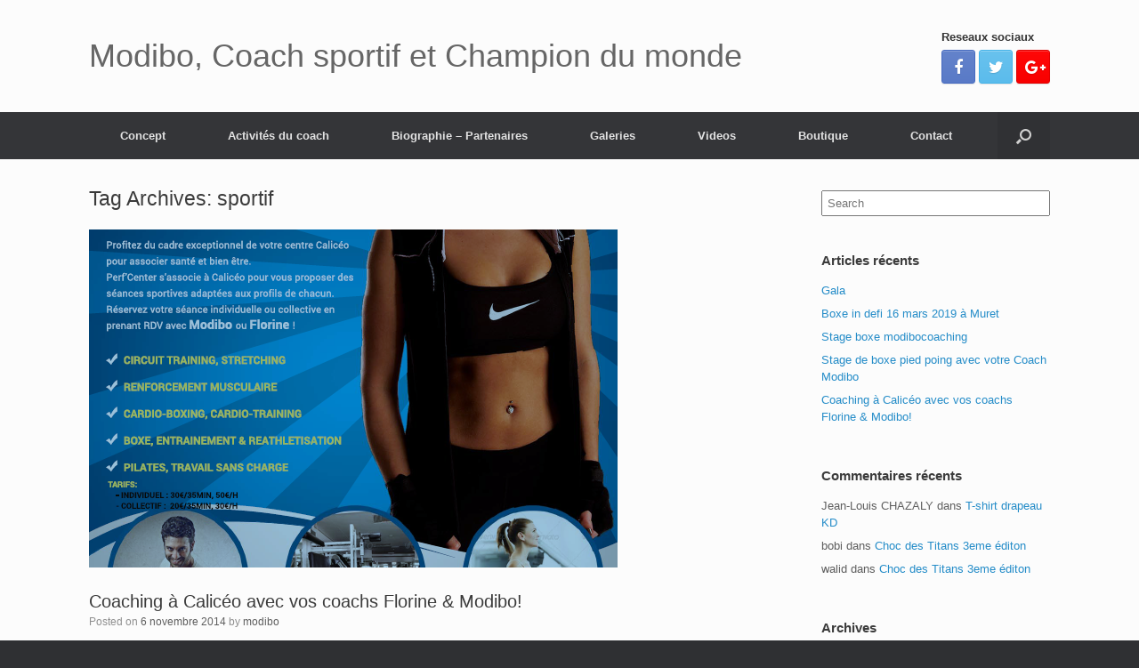

--- FILE ---
content_type: text/html; charset=UTF-8
request_url: https://www.modibocoaching.net/tag/sportif/
body_size: 11849
content:
<!DOCTYPE html>
<html lang="fr-FR">
<head>
	<meta charset="UTF-8" />
	<meta http-equiv="X-UA-Compatible" content="IE=10" />
	<link rel="profile" href="http://gmpg.org/xfn/11" />
	<link rel="pingback" href="https://www.modibocoaching.net/xmlrpc.php" />
	<meta name='robots' content='index, follow, max-image-preview:large, max-snippet:-1, max-video-preview:-1' />

	<!-- This site is optimized with the Yoast SEO plugin v23.3 - https://yoast.com/wordpress/plugins/seo/ -->
	<title>Archives des sportif - Modibo, Coach sportif et Champion du monde</title>
	<link rel="canonical" href="https://www.modibocoaching.net/tag/sportif/" />
	<meta property="og:locale" content="fr_FR" />
	<meta property="og:type" content="article" />
	<meta property="og:title" content="Archives des sportif - Modibo, Coach sportif et Champion du monde" />
	<meta property="og:url" content="https://www.modibocoaching.net/tag/sportif/" />
	<meta property="og:site_name" content="Modibo, Coach sportif et Champion du monde" />
	<meta name="twitter:card" content="summary_large_image" />
	<script type="application/ld+json" class="yoast-schema-graph">{"@context":"https://schema.org","@graph":[{"@type":"CollectionPage","@id":"https://www.modibocoaching.net/tag/sportif/","url":"https://www.modibocoaching.net/tag/sportif/","name":"Archives des sportif - Modibo, Coach sportif et Champion du monde","isPartOf":{"@id":"https://www.modibocoaching.net/#website"},"primaryImageOfPage":{"@id":"https://www.modibocoaching.net/tag/sportif/#primaryimage"},"image":{"@id":"https://www.modibocoaching.net/tag/sportif/#primaryimage"},"thumbnailUrl":"https://www.modibocoaching.net/wp-content/uploads/2014/11/perfcenter.png","breadcrumb":{"@id":"https://www.modibocoaching.net/tag/sportif/#breadcrumb"},"inLanguage":"fr-FR"},{"@type":"ImageObject","inLanguage":"fr-FR","@id":"https://www.modibocoaching.net/tag/sportif/#primaryimage","url":"https://www.modibocoaching.net/wp-content/uploads/2014/11/perfcenter.png","contentUrl":"https://www.modibocoaching.net/wp-content/uploads/2014/11/perfcenter.png","width":594,"height":843,"caption":"Coach Fitness dans votre centre Calicéo"},{"@type":"BreadcrumbList","@id":"https://www.modibocoaching.net/tag/sportif/#breadcrumb","itemListElement":[{"@type":"ListItem","position":1,"name":"Accueil","item":"https://www.modibocoaching.net/"},{"@type":"ListItem","position":2,"name":"sportif"}]},{"@type":"WebSite","@id":"https://www.modibocoaching.net/#website","url":"https://www.modibocoaching.net/","name":"Modibo, Coach sportif et Champion du monde","description":"Coaching personnel et en groupe","potentialAction":[{"@type":"SearchAction","target":{"@type":"EntryPoint","urlTemplate":"https://www.modibocoaching.net/?s={search_term_string}"},"query-input":"required name=search_term_string"}],"inLanguage":"fr-FR"}]}</script>
	<!-- / Yoast SEO plugin. -->


<link rel="alternate" type="application/rss+xml" title="Modibo, Coach sportif et Champion du monde &raquo; Flux" href="https://www.modibocoaching.net/feed/" />
<link rel="alternate" type="application/rss+xml" title="Modibo, Coach sportif et Champion du monde &raquo; Flux des commentaires" href="https://www.modibocoaching.net/comments/feed/" />
<link rel="alternate" type="application/rss+xml" title="Modibo, Coach sportif et Champion du monde &raquo; Flux de l’étiquette sportif" href="https://www.modibocoaching.net/tag/sportif/feed/" />
<script type="text/javascript">
/* <![CDATA[ */
window._wpemojiSettings = {"baseUrl":"https:\/\/s.w.org\/images\/core\/emoji\/15.0.3\/72x72\/","ext":".png","svgUrl":"https:\/\/s.w.org\/images\/core\/emoji\/15.0.3\/svg\/","svgExt":".svg","source":{"concatemoji":"https:\/\/www.modibocoaching.net\/wp-includes\/js\/wp-emoji-release.min.js?ver=6.6.4"}};
/*! This file is auto-generated */
!function(i,n){var o,s,e;function c(e){try{var t={supportTests:e,timestamp:(new Date).valueOf()};sessionStorage.setItem(o,JSON.stringify(t))}catch(e){}}function p(e,t,n){e.clearRect(0,0,e.canvas.width,e.canvas.height),e.fillText(t,0,0);var t=new Uint32Array(e.getImageData(0,0,e.canvas.width,e.canvas.height).data),r=(e.clearRect(0,0,e.canvas.width,e.canvas.height),e.fillText(n,0,0),new Uint32Array(e.getImageData(0,0,e.canvas.width,e.canvas.height).data));return t.every(function(e,t){return e===r[t]})}function u(e,t,n){switch(t){case"flag":return n(e,"\ud83c\udff3\ufe0f\u200d\u26a7\ufe0f","\ud83c\udff3\ufe0f\u200b\u26a7\ufe0f")?!1:!n(e,"\ud83c\uddfa\ud83c\uddf3","\ud83c\uddfa\u200b\ud83c\uddf3")&&!n(e,"\ud83c\udff4\udb40\udc67\udb40\udc62\udb40\udc65\udb40\udc6e\udb40\udc67\udb40\udc7f","\ud83c\udff4\u200b\udb40\udc67\u200b\udb40\udc62\u200b\udb40\udc65\u200b\udb40\udc6e\u200b\udb40\udc67\u200b\udb40\udc7f");case"emoji":return!n(e,"\ud83d\udc26\u200d\u2b1b","\ud83d\udc26\u200b\u2b1b")}return!1}function f(e,t,n){var r="undefined"!=typeof WorkerGlobalScope&&self instanceof WorkerGlobalScope?new OffscreenCanvas(300,150):i.createElement("canvas"),a=r.getContext("2d",{willReadFrequently:!0}),o=(a.textBaseline="top",a.font="600 32px Arial",{});return e.forEach(function(e){o[e]=t(a,e,n)}),o}function t(e){var t=i.createElement("script");t.src=e,t.defer=!0,i.head.appendChild(t)}"undefined"!=typeof Promise&&(o="wpEmojiSettingsSupports",s=["flag","emoji"],n.supports={everything:!0,everythingExceptFlag:!0},e=new Promise(function(e){i.addEventListener("DOMContentLoaded",e,{once:!0})}),new Promise(function(t){var n=function(){try{var e=JSON.parse(sessionStorage.getItem(o));if("object"==typeof e&&"number"==typeof e.timestamp&&(new Date).valueOf()<e.timestamp+604800&&"object"==typeof e.supportTests)return e.supportTests}catch(e){}return null}();if(!n){if("undefined"!=typeof Worker&&"undefined"!=typeof OffscreenCanvas&&"undefined"!=typeof URL&&URL.createObjectURL&&"undefined"!=typeof Blob)try{var e="postMessage("+f.toString()+"("+[JSON.stringify(s),u.toString(),p.toString()].join(",")+"));",r=new Blob([e],{type:"text/javascript"}),a=new Worker(URL.createObjectURL(r),{name:"wpTestEmojiSupports"});return void(a.onmessage=function(e){c(n=e.data),a.terminate(),t(n)})}catch(e){}c(n=f(s,u,p))}t(n)}).then(function(e){for(var t in e)n.supports[t]=e[t],n.supports.everything=n.supports.everything&&n.supports[t],"flag"!==t&&(n.supports.everythingExceptFlag=n.supports.everythingExceptFlag&&n.supports[t]);n.supports.everythingExceptFlag=n.supports.everythingExceptFlag&&!n.supports.flag,n.DOMReady=!1,n.readyCallback=function(){n.DOMReady=!0}}).then(function(){return e}).then(function(){var e;n.supports.everything||(n.readyCallback(),(e=n.source||{}).concatemoji?t(e.concatemoji):e.wpemoji&&e.twemoji&&(t(e.twemoji),t(e.wpemoji)))}))}((window,document),window._wpemojiSettings);
/* ]]> */
</script>
<style id='wp-emoji-styles-inline-css' type='text/css'>

	img.wp-smiley, img.emoji {
		display: inline !important;
		border: none !important;
		box-shadow: none !important;
		height: 1em !important;
		width: 1em !important;
		margin: 0 0.07em !important;
		vertical-align: -0.1em !important;
		background: none !important;
		padding: 0 !important;
	}
</style>
<link rel='stylesheet' id='wp-block-library-css' href='https://www.modibocoaching.net/wp-includes/css/dist/block-library/style.min.css?ver=6.6.4' type='text/css' media='all' />
<style id='ce4wp-subscribe-style-inline-css' type='text/css'>
.wp-block-ce4wp-subscribe{max-width:840px;margin:0 auto}.wp-block-ce4wp-subscribe .title{margin-bottom:0}.wp-block-ce4wp-subscribe .subTitle{margin-top:0;font-size:0.8em}.wp-block-ce4wp-subscribe .disclaimer{margin-top:5px;font-size:0.8em}.wp-block-ce4wp-subscribe .disclaimer .disclaimer-label{margin-left:10px}.wp-block-ce4wp-subscribe .inputBlock{width:100%;margin-bottom:10px}.wp-block-ce4wp-subscribe .inputBlock input{width:100%}.wp-block-ce4wp-subscribe .inputBlock label{display:inline-block}.wp-block-ce4wp-subscribe .submit-button{margin-top:25px;display:block}.wp-block-ce4wp-subscribe .required-text{display:inline-block;margin:0;padding:0;margin-left:0.3em}.wp-block-ce4wp-subscribe .onSubmission{height:0;max-width:840px;margin:0 auto}.wp-block-ce4wp-subscribe .firstNameSummary .lastNameSummary{text-transform:capitalize}.wp-block-ce4wp-subscribe .ce4wp-inline-notification{display:flex;flex-direction:row;align-items:center;padding:13px 10px;width:100%;height:40px;border-style:solid;border-color:orange;border-width:1px;border-left-width:4px;border-radius:3px;background:rgba(255,133,15,0.1);flex:none;order:0;flex-grow:1;margin:0px 0px}.wp-block-ce4wp-subscribe .ce4wp-inline-warning-text{font-style:normal;font-weight:normal;font-size:16px;line-height:20px;display:flex;align-items:center;color:#571600;margin-left:9px}.wp-block-ce4wp-subscribe .ce4wp-inline-warning-icon{color:orange}.wp-block-ce4wp-subscribe .ce4wp-inline-warning-arrow{color:#571600;margin-left:auto}.wp-block-ce4wp-subscribe .ce4wp-banner-clickable{cursor:pointer}.ce4wp-link{cursor:pointer}

.no-flex{display:block}.sub-header{margin-bottom:1em}


</style>
<style id='classic-theme-styles-inline-css' type='text/css'>
/*! This file is auto-generated */
.wp-block-button__link{color:#fff;background-color:#32373c;border-radius:9999px;box-shadow:none;text-decoration:none;padding:calc(.667em + 2px) calc(1.333em + 2px);font-size:1.125em}.wp-block-file__button{background:#32373c;color:#fff;text-decoration:none}
</style>
<style id='global-styles-inline-css' type='text/css'>
:root{--wp--preset--aspect-ratio--square: 1;--wp--preset--aspect-ratio--4-3: 4/3;--wp--preset--aspect-ratio--3-4: 3/4;--wp--preset--aspect-ratio--3-2: 3/2;--wp--preset--aspect-ratio--2-3: 2/3;--wp--preset--aspect-ratio--16-9: 16/9;--wp--preset--aspect-ratio--9-16: 9/16;--wp--preset--color--black: #000000;--wp--preset--color--cyan-bluish-gray: #abb8c3;--wp--preset--color--white: #ffffff;--wp--preset--color--pale-pink: #f78da7;--wp--preset--color--vivid-red: #cf2e2e;--wp--preset--color--luminous-vivid-orange: #ff6900;--wp--preset--color--luminous-vivid-amber: #fcb900;--wp--preset--color--light-green-cyan: #7bdcb5;--wp--preset--color--vivid-green-cyan: #00d084;--wp--preset--color--pale-cyan-blue: #8ed1fc;--wp--preset--color--vivid-cyan-blue: #0693e3;--wp--preset--color--vivid-purple: #9b51e0;--wp--preset--gradient--vivid-cyan-blue-to-vivid-purple: linear-gradient(135deg,rgba(6,147,227,1) 0%,rgb(155,81,224) 100%);--wp--preset--gradient--light-green-cyan-to-vivid-green-cyan: linear-gradient(135deg,rgb(122,220,180) 0%,rgb(0,208,130) 100%);--wp--preset--gradient--luminous-vivid-amber-to-luminous-vivid-orange: linear-gradient(135deg,rgba(252,185,0,1) 0%,rgba(255,105,0,1) 100%);--wp--preset--gradient--luminous-vivid-orange-to-vivid-red: linear-gradient(135deg,rgba(255,105,0,1) 0%,rgb(207,46,46) 100%);--wp--preset--gradient--very-light-gray-to-cyan-bluish-gray: linear-gradient(135deg,rgb(238,238,238) 0%,rgb(169,184,195) 100%);--wp--preset--gradient--cool-to-warm-spectrum: linear-gradient(135deg,rgb(74,234,220) 0%,rgb(151,120,209) 20%,rgb(207,42,186) 40%,rgb(238,44,130) 60%,rgb(251,105,98) 80%,rgb(254,248,76) 100%);--wp--preset--gradient--blush-light-purple: linear-gradient(135deg,rgb(255,206,236) 0%,rgb(152,150,240) 100%);--wp--preset--gradient--blush-bordeaux: linear-gradient(135deg,rgb(254,205,165) 0%,rgb(254,45,45) 50%,rgb(107,0,62) 100%);--wp--preset--gradient--luminous-dusk: linear-gradient(135deg,rgb(255,203,112) 0%,rgb(199,81,192) 50%,rgb(65,88,208) 100%);--wp--preset--gradient--pale-ocean: linear-gradient(135deg,rgb(255,245,203) 0%,rgb(182,227,212) 50%,rgb(51,167,181) 100%);--wp--preset--gradient--electric-grass: linear-gradient(135deg,rgb(202,248,128) 0%,rgb(113,206,126) 100%);--wp--preset--gradient--midnight: linear-gradient(135deg,rgb(2,3,129) 0%,rgb(40,116,252) 100%);--wp--preset--font-size--small: 13px;--wp--preset--font-size--medium: 20px;--wp--preset--font-size--large: 36px;--wp--preset--font-size--x-large: 42px;--wp--preset--font-family--inter: "Inter", sans-serif;--wp--preset--font-family--cardo: Cardo;--wp--preset--spacing--20: 0.44rem;--wp--preset--spacing--30: 0.67rem;--wp--preset--spacing--40: 1rem;--wp--preset--spacing--50: 1.5rem;--wp--preset--spacing--60: 2.25rem;--wp--preset--spacing--70: 3.38rem;--wp--preset--spacing--80: 5.06rem;--wp--preset--shadow--natural: 6px 6px 9px rgba(0, 0, 0, 0.2);--wp--preset--shadow--deep: 12px 12px 50px rgba(0, 0, 0, 0.4);--wp--preset--shadow--sharp: 6px 6px 0px rgba(0, 0, 0, 0.2);--wp--preset--shadow--outlined: 6px 6px 0px -3px rgba(255, 255, 255, 1), 6px 6px rgba(0, 0, 0, 1);--wp--preset--shadow--crisp: 6px 6px 0px rgba(0, 0, 0, 1);}:where(.is-layout-flex){gap: 0.5em;}:where(.is-layout-grid){gap: 0.5em;}body .is-layout-flex{display: flex;}.is-layout-flex{flex-wrap: wrap;align-items: center;}.is-layout-flex > :is(*, div){margin: 0;}body .is-layout-grid{display: grid;}.is-layout-grid > :is(*, div){margin: 0;}:where(.wp-block-columns.is-layout-flex){gap: 2em;}:where(.wp-block-columns.is-layout-grid){gap: 2em;}:where(.wp-block-post-template.is-layout-flex){gap: 1.25em;}:where(.wp-block-post-template.is-layout-grid){gap: 1.25em;}.has-black-color{color: var(--wp--preset--color--black) !important;}.has-cyan-bluish-gray-color{color: var(--wp--preset--color--cyan-bluish-gray) !important;}.has-white-color{color: var(--wp--preset--color--white) !important;}.has-pale-pink-color{color: var(--wp--preset--color--pale-pink) !important;}.has-vivid-red-color{color: var(--wp--preset--color--vivid-red) !important;}.has-luminous-vivid-orange-color{color: var(--wp--preset--color--luminous-vivid-orange) !important;}.has-luminous-vivid-amber-color{color: var(--wp--preset--color--luminous-vivid-amber) !important;}.has-light-green-cyan-color{color: var(--wp--preset--color--light-green-cyan) !important;}.has-vivid-green-cyan-color{color: var(--wp--preset--color--vivid-green-cyan) !important;}.has-pale-cyan-blue-color{color: var(--wp--preset--color--pale-cyan-blue) !important;}.has-vivid-cyan-blue-color{color: var(--wp--preset--color--vivid-cyan-blue) !important;}.has-vivid-purple-color{color: var(--wp--preset--color--vivid-purple) !important;}.has-black-background-color{background-color: var(--wp--preset--color--black) !important;}.has-cyan-bluish-gray-background-color{background-color: var(--wp--preset--color--cyan-bluish-gray) !important;}.has-white-background-color{background-color: var(--wp--preset--color--white) !important;}.has-pale-pink-background-color{background-color: var(--wp--preset--color--pale-pink) !important;}.has-vivid-red-background-color{background-color: var(--wp--preset--color--vivid-red) !important;}.has-luminous-vivid-orange-background-color{background-color: var(--wp--preset--color--luminous-vivid-orange) !important;}.has-luminous-vivid-amber-background-color{background-color: var(--wp--preset--color--luminous-vivid-amber) !important;}.has-light-green-cyan-background-color{background-color: var(--wp--preset--color--light-green-cyan) !important;}.has-vivid-green-cyan-background-color{background-color: var(--wp--preset--color--vivid-green-cyan) !important;}.has-pale-cyan-blue-background-color{background-color: var(--wp--preset--color--pale-cyan-blue) !important;}.has-vivid-cyan-blue-background-color{background-color: var(--wp--preset--color--vivid-cyan-blue) !important;}.has-vivid-purple-background-color{background-color: var(--wp--preset--color--vivid-purple) !important;}.has-black-border-color{border-color: var(--wp--preset--color--black) !important;}.has-cyan-bluish-gray-border-color{border-color: var(--wp--preset--color--cyan-bluish-gray) !important;}.has-white-border-color{border-color: var(--wp--preset--color--white) !important;}.has-pale-pink-border-color{border-color: var(--wp--preset--color--pale-pink) !important;}.has-vivid-red-border-color{border-color: var(--wp--preset--color--vivid-red) !important;}.has-luminous-vivid-orange-border-color{border-color: var(--wp--preset--color--luminous-vivid-orange) !important;}.has-luminous-vivid-amber-border-color{border-color: var(--wp--preset--color--luminous-vivid-amber) !important;}.has-light-green-cyan-border-color{border-color: var(--wp--preset--color--light-green-cyan) !important;}.has-vivid-green-cyan-border-color{border-color: var(--wp--preset--color--vivid-green-cyan) !important;}.has-pale-cyan-blue-border-color{border-color: var(--wp--preset--color--pale-cyan-blue) !important;}.has-vivid-cyan-blue-border-color{border-color: var(--wp--preset--color--vivid-cyan-blue) !important;}.has-vivid-purple-border-color{border-color: var(--wp--preset--color--vivid-purple) !important;}.has-vivid-cyan-blue-to-vivid-purple-gradient-background{background: var(--wp--preset--gradient--vivid-cyan-blue-to-vivid-purple) !important;}.has-light-green-cyan-to-vivid-green-cyan-gradient-background{background: var(--wp--preset--gradient--light-green-cyan-to-vivid-green-cyan) !important;}.has-luminous-vivid-amber-to-luminous-vivid-orange-gradient-background{background: var(--wp--preset--gradient--luminous-vivid-amber-to-luminous-vivid-orange) !important;}.has-luminous-vivid-orange-to-vivid-red-gradient-background{background: var(--wp--preset--gradient--luminous-vivid-orange-to-vivid-red) !important;}.has-very-light-gray-to-cyan-bluish-gray-gradient-background{background: var(--wp--preset--gradient--very-light-gray-to-cyan-bluish-gray) !important;}.has-cool-to-warm-spectrum-gradient-background{background: var(--wp--preset--gradient--cool-to-warm-spectrum) !important;}.has-blush-light-purple-gradient-background{background: var(--wp--preset--gradient--blush-light-purple) !important;}.has-blush-bordeaux-gradient-background{background: var(--wp--preset--gradient--blush-bordeaux) !important;}.has-luminous-dusk-gradient-background{background: var(--wp--preset--gradient--luminous-dusk) !important;}.has-pale-ocean-gradient-background{background: var(--wp--preset--gradient--pale-ocean) !important;}.has-electric-grass-gradient-background{background: var(--wp--preset--gradient--electric-grass) !important;}.has-midnight-gradient-background{background: var(--wp--preset--gradient--midnight) !important;}.has-small-font-size{font-size: var(--wp--preset--font-size--small) !important;}.has-medium-font-size{font-size: var(--wp--preset--font-size--medium) !important;}.has-large-font-size{font-size: var(--wp--preset--font-size--large) !important;}.has-x-large-font-size{font-size: var(--wp--preset--font-size--x-large) !important;}
:where(.wp-block-post-template.is-layout-flex){gap: 1.25em;}:where(.wp-block-post-template.is-layout-grid){gap: 1.25em;}
:where(.wp-block-columns.is-layout-flex){gap: 2em;}:where(.wp-block-columns.is-layout-grid){gap: 2em;}
:root :where(.wp-block-pullquote){font-size: 1.5em;line-height: 1.6;}
</style>
<link rel='stylesheet' id='agrg-style-css' href='https://www.modibocoaching.net/wp-content/plugins/autoGrid/css/gridGallery.css?ver=20120208' type='text/css' media='all' />
<link rel='stylesheet' id='woocommerce-layout-css' href='https://www.modibocoaching.net/wp-content/plugins/woocommerce/assets/css/woocommerce-layout.css?ver=9.2.4' type='text/css' media='all' />
<link rel='stylesheet' id='woocommerce-smallscreen-css' href='https://www.modibocoaching.net/wp-content/plugins/woocommerce/assets/css/woocommerce-smallscreen.css?ver=9.2.4' type='text/css' media='only screen and (max-width: 768px)' />
<link rel='stylesheet' id='woocommerce-general-css' href='https://www.modibocoaching.net/wp-content/plugins/woocommerce/assets/css/woocommerce.css?ver=9.2.4' type='text/css' media='all' />
<style id='woocommerce-inline-inline-css' type='text/css'>
.woocommerce form .form-row .required { visibility: visible; }
</style>
<link rel='stylesheet' id='vantage-style-css' href='https://www.modibocoaching.net/wp-content/themes/vantage/style.css?ver=1.12' type='text/css' media='all' />
<link rel='stylesheet' id='font-awesome-css' href='https://www.modibocoaching.net/wp-content/themes/vantage/fontawesome/css/font-awesome.css?ver=4.6.2' type='text/css' media='all' />
<link rel='stylesheet' id='social-media-widget-css' href='https://www.modibocoaching.net/wp-content/themes/vantage/css/social-media-widget.css?ver=1.12' type='text/css' media='all' />
<link rel='stylesheet' id='vantage-woocommerce-css' href='https://www.modibocoaching.net/wp-content/themes/vantage/css/woocommerce.css?ver=6.6.4' type='text/css' media='all' />
<link rel='stylesheet' id='siteorigin-mobilenav-css' href='https://www.modibocoaching.net/wp-content/themes/vantage/inc/mobilenav/css/mobilenav.css?ver=1.12' type='text/css' media='all' />
<script type="text/javascript" src="https://www.modibocoaching.net/wp-includes/js/jquery/jquery.min.js?ver=3.7.1" id="jquery-core-js"></script>
<script type="text/javascript" src="https://www.modibocoaching.net/wp-includes/js/jquery/jquery-migrate.min.js?ver=3.4.1" id="jquery-migrate-js"></script>
<script type="text/javascript" src="https://www.modibocoaching.net/wp-content/plugins/autoGrid/js/rotate-patch.js?ver=6.6.4" id="agrg-script-rotate-js"></script>
<script type="text/javascript" src="https://www.modibocoaching.net/wp-content/plugins/autoGrid/js/autoGrid.min.js?ver=6.6.4" id="agrg-script-js"></script>
<script type="text/javascript" id="agrg-script-init-js-extra">
/* <![CDATA[ */
var agrg_vars = {"catOrder":"byDate","imgOrder":"byDate","orderInAll":"","showNavBar":"1","smartNavBar":"1","imagesToLoadStart":"15","imagesToLoad":"5","aleatory":"1","horizontalSpace":"5","verticalSpace":"5","columnWidth":"auto","columns":"5","columnMinWidth":"220","isAnimated":"1","caption":"1","captionType":"grid","captionCat":"1","lightbox":"1","lightboxKeyboardNav":"1","lightBoxSpeedFx":"500","lightboxZoom":"1","lightBoxText":"1","lightboxPlayBtn":"1","lightBoxAutoPlay":"","lightBoxPlayInterval":"4000","lightBoxShowTimer":"1","lightBoxStopPlayOnClose":""};
/* ]]> */
</script>
<script type="text/javascript" src="https://www.modibocoaching.net/wp-content/plugins/autoGrid/autoGrid.js?ver=6.6.4" id="agrg-script-init-js"></script>
<script type="text/javascript" src="https://www.modibocoaching.net/wp-content/plugins/woocommerce/assets/js/jquery-blockui/jquery.blockUI.min.js?ver=2.7.0-wc.9.2.4" id="jquery-blockui-js" defer="defer" data-wp-strategy="defer"></script>
<script type="text/javascript" id="wc-add-to-cart-js-extra">
/* <![CDATA[ */
var wc_add_to_cart_params = {"ajax_url":"\/wp-admin\/admin-ajax.php","wc_ajax_url":"\/?wc-ajax=%%endpoint%%","i18n_view_cart":"Voir le panier","cart_url":"https:\/\/www.modibocoaching.net\/panier\/","is_cart":"","cart_redirect_after_add":"no"};
/* ]]> */
</script>
<script type="text/javascript" src="https://www.modibocoaching.net/wp-content/plugins/woocommerce/assets/js/frontend/add-to-cart.min.js?ver=9.2.4" id="wc-add-to-cart-js" defer="defer" data-wp-strategy="defer"></script>
<script type="text/javascript" src="https://www.modibocoaching.net/wp-content/plugins/woocommerce/assets/js/js-cookie/js.cookie.min.js?ver=2.1.4-wc.9.2.4" id="js-cookie-js" defer="defer" data-wp-strategy="defer"></script>
<script type="text/javascript" id="woocommerce-js-extra">
/* <![CDATA[ */
var woocommerce_params = {"ajax_url":"\/wp-admin\/admin-ajax.php","wc_ajax_url":"\/?wc-ajax=%%endpoint%%"};
/* ]]> */
</script>
<script type="text/javascript" src="https://www.modibocoaching.net/wp-content/plugins/woocommerce/assets/js/frontend/woocommerce.min.js?ver=9.2.4" id="woocommerce-js" defer="defer" data-wp-strategy="defer"></script>
<script type="text/javascript" id="kk-script-js-extra">
/* <![CDATA[ */
var fetchCartItems = {"ajax_url":"https:\/\/www.modibocoaching.net\/wp-admin\/admin-ajax.php","action":"kk_wc_fetchcartitems","nonce":"1dc793d973","currency":"EUR"};
/* ]]> */
</script>
<script type="text/javascript" src="https://www.modibocoaching.net/wp-content/plugins/kliken-marketing-for-google/assets/kk-script.js?ver=6.6.4" id="kk-script-js"></script>
<script type="text/javascript" src="https://www.modibocoaching.net/wp-content/themes/vantage/js/jquery.flexslider.min.js?ver=2.1" id="jquery-flexslider-js"></script>
<script type="text/javascript" src="https://www.modibocoaching.net/wp-content/themes/vantage/js/jquery.touchSwipe.min.js?ver=1.6.6" id="jquery-touchswipe-js"></script>
<script type="text/javascript" src="https://www.modibocoaching.net/wp-content/themes/vantage/js/jquery.theme-main.min.js?ver=1.12" id="vantage-main-js"></script>
<script type="text/javascript" src="https://www.modibocoaching.net/wp-content/plugins/so-widgets-bundle/js/lib/jquery.fitvids.min.js?ver=1.1" id="jquery-fitvids-js"></script>
<!--[if lt IE 9]>
<script type="text/javascript" src="https://www.modibocoaching.net/wp-content/themes/vantage/js/html5.min.js?ver=3.7.3" id="vantage-html5-js"></script>
<![endif]-->
<!--[if (gte IE 6)&(lte IE 8)]>
<script type="text/javascript" src="https://www.modibocoaching.net/wp-content/themes/vantage/js/selectivizr.min.js?ver=1.0.2" id="vantage-selectivizr-js"></script>
<![endif]-->
<script type="text/javascript" id="siteorigin-mobilenav-js-extra">
/* <![CDATA[ */
var mobileNav = {"search":{"url":"https:\/\/www.modibocoaching.net","placeholder":"Search"},"text":{"navigate":"Menu","back":"Back","close":"Close"},"nextIconUrl":"https:\/\/www.modibocoaching.net\/wp-content\/themes\/vantage\/inc\/mobilenav\/images\/next.png","mobileMenuClose":"<i class=\"fa fa-times\"><\/i>"};
/* ]]> */
</script>
<script type="text/javascript" src="https://www.modibocoaching.net/wp-content/themes/vantage/inc/mobilenav/js/mobilenav.min.js?ver=1.12" id="siteorigin-mobilenav-js"></script>
<link rel="https://api.w.org/" href="https://www.modibocoaching.net/wp-json/" /><link rel="alternate" title="JSON" type="application/json" href="https://www.modibocoaching.net/wp-json/wp/v2/tags/35" /><link rel="EditURI" type="application/rsd+xml" title="RSD" href="https://www.modibocoaching.net/xmlrpc.php?rsd" />
<meta name="generator" content="WordPress 6.6.4" />
<meta name="generator" content="WooCommerce 9.2.4" />
<!-- Analytics by WP Statistics v14.9.4 - https://wp-statistics.com/ -->
<meta name="viewport" content="width=device-width, initial-scale=1" />		<style type="text/css">
			.so-mobilenav-mobile + * { display: none; }
			@media screen and (max-width: 480px) { .so-mobilenav-mobile + * { display: block; } .so-mobilenav-standard + * { display: none; } .site-navigation #search-icon { display: none; } }
		</style>
		<noscript><style>.woocommerce-product-gallery{ opacity: 1 !important; }</style></noscript>
	<style type="text/css">.recentcomments a{display:inline !important;padding:0 !important;margin:0 !important;}</style>	<style type="text/css" media="screen">
		#footer-widgets .widget { width: 33.333%; }
		#masthead-widgets .widget { width: 100%; }
	</style>
	<style type="text/css" id="vantage-footer-widgets">#footer-widgets aside { width : 33.333%; } </style> <style type="text/css" id="customizer-css">#masthead .hgroup h1, #masthead.masthead-logo-in-menu .logo > h1 { font-size: 36px } a.button, button, html input[type="button"], input[type="reset"], input[type="submit"], .post-navigation a, #image-navigation a, article.post .more-link, article.page .more-link, .paging-navigation a, .woocommerce #page-wrapper .button, .woocommerce a.button, .woocommerce .checkout-button, .woocommerce input.button, #infinite-handle span button { text-shadow: none } a.button, button, html input[type="button"], input[type="reset"], input[type="submit"], .post-navigation a, #image-navigation a, article.post .more-link, article.page .more-link, .paging-navigation a, .woocommerce #page-wrapper .button, .woocommerce a.button, .woocommerce .checkout-button, .woocommerce input.button, .woocommerce #respond input#submit.alt, .woocommerce a.button.alt, .woocommerce button.button.alt, .woocommerce input.button.alt, #infinite-handle span { -webkit-box-shadow: none; -moz-box-shadow: none; box-shadow: none } </style><style id='wp-fonts-local' type='text/css'>
@font-face{font-family:Inter;font-style:normal;font-weight:300 900;font-display:fallback;src:url('https://www.modibocoaching.net/wp-content/plugins/woocommerce/assets/fonts/Inter-VariableFont_slnt,wght.woff2') format('woff2');font-stretch:normal;}
@font-face{font-family:Cardo;font-style:normal;font-weight:400;font-display:fallback;src:url('https://www.modibocoaching.net/wp-content/plugins/woocommerce/assets/fonts/cardo_normal_400.woff2') format('woff2');}
</style>
<link rel="icon" href="https://www.modibocoaching.net/wp-content/uploads/2019/02/cropped-Img3-favicon-32x32.png" sizes="32x32" />
<link rel="icon" href="https://www.modibocoaching.net/wp-content/uploads/2019/02/cropped-Img3-favicon-192x192.png" sizes="192x192" />
<link rel="apple-touch-icon" href="https://www.modibocoaching.net/wp-content/uploads/2019/02/cropped-Img3-favicon-180x180.png" />
<meta name="msapplication-TileImage" content="https://www.modibocoaching.net/wp-content/uploads/2019/02/cropped-Img3-favicon-270x270.png" />
</head>

<body class="archive tag tag-sportif tag-35 theme-vantage woocommerce-no-js group-blog responsive layout-full no-js has-sidebar has-menu-search page-layout-default mobilenav">


<div id="page-wrapper">

	<a class="skip-link screen-reader-text" href="#content">Skip to content</a>

	
	
		<header id="masthead" class="site-header" role="banner">

	<div class="hgroup full-container ">

		
			<a href="https://www.modibocoaching.net/" title="Modibo, Coach sportif et Champion du monde" rel="home" class="logo">
				<h1 class="site-title">Modibo, Coach sportif et Champion du monde</h1>			</a>
			
				<div id="header-sidebar" >
					<aside id="vantage-social-media-2" class="widget widget_vantage-social-media"><h3 class="widget-title">Reseaux sociaux</h3><a class="social-media-icon social-media-icon-facebook social-media-icon-size-medium" href="https://www.facebook.com/modibo.diarra" title="Modibo, Coach sportif et Champion du monde Facebook" ><span class="fa fa-facebook"></span></a><a class="social-media-icon social-media-icon-twitter social-media-icon-size-medium" href="https://twitter.com/modibocoach" title="Modibo, Coach sportif et Champion du monde Twitter" ><span class="fa fa-twitter"></span></a><a class="social-media-icon social-media-icon-google-plus social-media-icon-size-medium" href="https://plus.google.com/113954595449623385215" title="Modibo, Coach sportif et Champion du monde Google Plus" ><span class="fa fa-google-plus"></span></a></aside>				</div>

			
		
	</div><!-- .hgroup.full-container -->

	
<nav role="navigation" class="site-navigation main-navigation primary use-sticky-menu">

	<div class="full-container">
							<div id="search-icon">
				<div id="search-icon-icon" tabindex="0" aria-label="Open the search"><div class="vantage-icon-search"></div></div>
				
<form method="get" class="searchform" action="https://www.modibocoaching.net/" role="search">
	<label for="search-form" class="screen-reader-text">Search for:</label>
	<input type="search" name="s" class="field" id="search-form" value="" placeholder="Search"/>
</form>
			</div>
		
					<div id="so-mobilenav-standard-1" data-id="1" class="so-mobilenav-standard"></div><div class="menu-menu-general-container"><ul id="menu-menu-general" class="menu"><li id="menu-item-144" class="menu-item menu-item-type-post_type menu-item-object-page menu-item-144"><a href="https://www.modibocoaching.net/page-daccueil/concept-coaching-sportif-mico/">Concept</a></li>
<li id="menu-item-5961" class="menu-item menu-item-type-post_type menu-item-object-page menu-item-has-children menu-item-5961"><a href="https://www.modibocoaching.net/page-daccueil/activites-sportives-a-toulouse/">Activités du coach</a>
<ul class="sub-menu">
	<li id="menu-item-33" class="menu-item menu-item-type-post_type menu-item-object-page menu-item-33"><a href="https://www.modibocoaching.net/page-daccueil/tarifs-coaching-sportif-toulouse/">Tarifs</a></li>
</ul>
</li>
<li id="menu-item-35" class="menu-item menu-item-type-post_type menu-item-object-page menu-item-35"><a href="https://www.modibocoaching.net/page-daccueil/biographie-modibo-diarra-coach-et-champion-du-monde/">Biographie &#8211; Partenaires</a></li>
<li id="menu-item-253" class="menu-item menu-item-type-post_type menu-item-object-page menu-item-has-children menu-item-253"><a href="https://www.modibocoaching.net/page-daccueil/galerie-photo-modibo-diarra-coach-sportif/">Galeries</a>
<ul class="sub-menu">
	<li id="menu-item-32" class="menu-item menu-item-type-post_type menu-item-object-page current_page_parent menu-item-32"><a href="https://www.modibocoaching.net/page-daccueil/blog-modibo-diarra-coach-sportif-toulouse/">Blog</a></li>
	<li id="menu-item-142" class="menu-item menu-item-type-post_type menu-item-object-page menu-item-142"><a href="https://www.modibocoaching.net/page-daccueil/galerie-photo-modibo-diarra-coach-sportif/">Galerie photo</a></li>
</ul>
</li>
<li id="menu-item-141" class="menu-item menu-item-type-post_type menu-item-object-page menu-item-141"><a href="https://www.modibocoaching.net/page-daccueil/galerie-photo-modibo-diarra-coach-sportif/videos-modibo-diarra-coach-sportif/">Videos</a></li>
<li id="menu-item-6139" class="menu-item menu-item-type-post_type menu-item-object-page menu-item-has-children menu-item-6139"><a href="https://www.modibocoaching.net/boutique-knock-down-2/">Boutique</a>
<ul class="sub-menu">
	<li id="menu-item-6138" class="menu-item menu-item-type-post_type menu-item-object-page menu-item-6138"><a href="https://www.modibocoaching.net/panier/">Panier</a></li>
	<li id="menu-item-6143" class="menu-item menu-item-type-post_type menu-item-object-page menu-item-6143"><a href="https://www.modibocoaching.net/commander/">Validation de la commande</a></li>
	<li id="menu-item-6142" class="menu-item menu-item-type-post_type menu-item-object-page menu-item-6142"><a href="https://www.modibocoaching.net/mon-compte/">Mon compte</a></li>
</ul>
</li>
<li id="menu-item-31" class="menu-item menu-item-type-post_type menu-item-object-page menu-item-31"><a href="https://www.modibocoaching.net/page-daccueil/contact-modibo-coach-sportif-toulouse/">Contact</a></li>
</ul></div><div id="so-mobilenav-mobile-1" data-id="1" class="so-mobilenav-mobile"></div><div class="menu-mobilenav-container"><ul id="mobile-nav-item-wrap-1" class="menu"><li><a href="#" class="mobilenav-main-link" data-id="1"><span class="mobile-nav-icon"></span>Menu</a></li></ul></div>			</div>
</nav><!-- .site-navigation .main-navigation -->

</header><!-- #masthead .site-header -->

	
	
	
	
	<div id="main" class="site-main">
		<div class="full-container">
			
<section id="primary" class="content-area">
	<div id="content" class="site-content" role="main">

		<header class="page-header">
			<h1 id="page-title">Tag Archives: <span>sportif</span></h1>
					</header><!-- .page-header -->

		
		
		
<article id="post-281" class="post-281 post type-post status-publish format-standard has-post-thumbnail hentry category-coaching tag-bien-etre tag-boxe tag-caliceo tag-coach tag-coaching-2 tag-sportif tag-toulouse post-with-thumbnail post-with-thumbnail-large">

	
	<div class="entry-main">

		
		<header class="entry-header">
							<div class="entry-thumbnail">
					<a href="https://www.modibocoaching.net/coaching-a-caliceo-avec-votre-coach-florine-modibo/"><img width="594" height="380" src="https://www.modibocoaching.net/wp-content/uploads/2014/11/perfcenter-594x380.png" class="attachment-post-thumbnail size-post-thumbnail wp-post-image" alt="Offre Coach Modibo et Calicéo" decoding="async" fetchpriority="high" /></a>
				</div>
			
			<h1 class="entry-title"><a href="https://www.modibocoaching.net/coaching-a-caliceo-avec-votre-coach-florine-modibo/" title="Permalink to Coaching à Calicéo avec vos coachs Florine &#038; Modibo!" rel="bookmark">Coaching à Calicéo avec vos coachs Florine &#038; Modibo!</a></h1>

							<div class="entry-meta">
					Posted on <a href="https://www.modibocoaching.net/coaching-a-caliceo-avec-votre-coach-florine-modibo/" title="16 h 28 min" rel="bookmark"><time class="entry-date" datetime="2014-11-06T16:28:06+01:00">6 novembre 2014</time></a><time class="updated" datetime="2014-11-13T22:15:14+01:00">13 novembre 2014</time> <span class="byline"> by <span class="author vcard"><a class="url fn n" href="https://www.modibocoaching.net/author/modibo/" title="View all posts by modibo" rel="author">modibo</a></span></span> 				</div><!-- .entry-meta -->
			
		</header><!-- .entry-header -->

					<div class="entry-content">
				<p>Partenariat Calicéo</p>
<p>Programme sur 2 heures (entrée normale) :</p>
<p>&#8211;	1h de travail comprenant cardio, renforcement musculaire, stretching ;<br />
&#8211;	30 à 45 minutes de détente : sauna, hammam, bain bouillonnant (la personne est libre de profiter des installations)</p>
<p>Travail proposé sur 1 heure:</p>
<p>&#8211;	20 à 25 minutes de cardio sur machine (vélo, rameur, elliptique, tapis de course, corde à sauter)<br />
&#8211;	20 à 25 minutes de renforcement musculaire (abdominaux, gainage, bras, jambes, fessiers, renforcement des chaines musculaires supérieures et inférieures)<br />
&#8211;	10 minutes de retour au calme (étirements, stretching)</p>
<p>Travail proposé sur 35 minutes (au choix):</p>
<p>&#8211;	travail de cardio dans les bains extérieur<br />
&#8211;	cours de cardio<br />
&#8211;	cours de boxe ou cardio-boxe<br />
&#8211;	cours de Pilates<br />
&#8211;	renforcement musculaire<br />
&#8211;	circuit training<br />
&#8211;	stretching</p>
<p>Tarifs</p>
<p>1/ Le tarif pour une séance individuelle est de:<br />
•	30 euros pour une séance ciblée de 35 minutes.<br />
•	50 euros pour une séance complète de 1 heure.</p>
<p>2/ Les tarifs pour une séance collective :<br />
•	20 euros par personne à partir de 2 personnes (35min)<br />
•	30 euros par personne à partir de 2 personnes (1h)</p>
															</div><!-- .entry-content -->
		
		
	</div>

</article><!-- #post-281 -->

	
	

	</div><!-- #content .site-content -->
</section><!-- #primary .content-area -->


<div id="secondary" class="widget-area" role="complementary">
		<aside id="search-2" class="widget widget_search">
<form method="get" class="searchform" action="https://www.modibocoaching.net/" role="search">
	<label for="search-form" class="screen-reader-text">Search for:</label>
	<input type="search" name="s" class="field" id="search-form" value="" placeholder="Search"/>
</form>
</aside>
		<aside id="recent-posts-2" class="widget widget_recent_entries">
		<h3 class="widget-title">Articles récents</h3>
		<ul>
											<li>
					<a href="https://www.modibocoaching.net/gala/">Gala</a>
									</li>
											<li>
					<a href="https://www.modibocoaching.net/boxe-in-defi-16-mars-2019-a-muret/">Boxe  in defi 16 mars 2019 à Muret</a>
									</li>
											<li>
					<a href="https://www.modibocoaching.net/stage-boxe-modibocoaching/">Stage boxe modibocoaching</a>
									</li>
											<li>
					<a href="https://www.modibocoaching.net/stage-de-boxe-pied-poing-avec-votre-coach-modibo/">Stage de boxe pied poing avec votre Coach Modibo</a>
									</li>
											<li>
					<a href="https://www.modibocoaching.net/coaching-a-caliceo-avec-votre-coach-florine-modibo/">Coaching à Calicéo avec vos coachs Florine &#038; Modibo!</a>
									</li>
					</ul>

		</aside><aside id="recent-comments-2" class="widget widget_recent_comments"><h3 class="widget-title">Commentaires récents</h3><ul id="recentcomments"><li class="recentcomments"><span class="comment-author-link">Jean-Louis CHAZALY</span> dans <a href="https://www.modibocoaching.net/produit/t-shirt-drapeau-kd/#comment-6">T-shirt drapeau KD</a></li><li class="recentcomments"><span class="comment-author-link">bobi</span> dans <a href="https://www.modibocoaching.net/coach-sportif-toulouse-boxe/#comment-5">Choc des Titans 3eme éditon</a></li><li class="recentcomments"><span class="comment-author-link">walid</span> dans <a href="https://www.modibocoaching.net/coach-sportif-toulouse-boxe/#comment-4">Choc des Titans 3eme éditon</a></li></ul></aside><aside id="archives-2" class="widget widget_archive"><h3 class="widget-title">Archives</h3>
			<ul>
					<li><a href='https://www.modibocoaching.net/2019/04/'>avril 2019</a></li>
	<li><a href='https://www.modibocoaching.net/2019/02/'>février 2019</a></li>
	<li><a href='https://www.modibocoaching.net/2016/02/'>février 2016</a></li>
	<li><a href='https://www.modibocoaching.net/2014/11/'>novembre 2014</a></li>
	<li><a href='https://www.modibocoaching.net/2014/09/'>septembre 2014</a></li>
	<li><a href='https://www.modibocoaching.net/2014/06/'>juin 2014</a></li>
	<li><a href='https://www.modibocoaching.net/2014/03/'>mars 2014</a></li>
	<li><a href='https://www.modibocoaching.net/2014/01/'>janvier 2014</a></li>
	<li><a href='https://www.modibocoaching.net/2013/11/'>novembre 2013</a></li>
			</ul>

			</aside><aside id="categories-2" class="widget widget_categories"><h3 class="widget-title">Catégories</h3>
			<ul>
					<li class="cat-item cat-item-9"><a href="https://www.modibocoaching.net/category/coaching/">Coaching</a>
</li>
	<li class="cat-item cat-item-4"><a href="https://www.modibocoaching.net/category/combat/">Combat</a>
</li>
	<li class="cat-item cat-item-1"><a href="https://www.modibocoaching.net/category/non-classe/">Non classé</a>
</li>
	<li class="cat-item cat-item-8"><a href="https://www.modibocoaching.net/category/stage/">Stage</a>
</li>
			</ul>

			</aside>	</div><!-- #secondary .widget-area -->
					</div><!-- .full-container -->
	</div><!-- #main .site-main -->

	
	
	<footer id="colophon" class="site-footer" role="contentinfo">

			<div id="footer-widgets" class="full-container">
			<aside id="tag_cloud-3" class="widget widget_tag_cloud"><h3 class="widget-title">Recherches</h3><div class="tagcloud"><a href="https://www.modibocoaching.net/tag/bien-etre/" class="tag-cloud-link tag-link-32 tag-link-position-1" style="font-size: 11.876923076923pt;" aria-label="Bien-etre (2 éléments)">Bien-etre</a>
<a href="https://www.modibocoaching.net/tag/boxe/" class="tag-cloud-link tag-link-11 tag-link-position-2" style="font-size: 20.923076923077pt;" aria-label="boxe (7 éléments)">boxe</a>
<a href="https://www.modibocoaching.net/tag/boxe-anglaise/" class="tag-cloud-link tag-link-36 tag-link-position-3" style="font-size: 8pt;" aria-label="Boxe anglaise (1 élément)">Boxe anglaise</a>
<a href="https://www.modibocoaching.net/tag/caliceo/" class="tag-cloud-link tag-link-33 tag-link-position-4" style="font-size: 8pt;" aria-label="Calicéo (1 élément)">Calicéo</a>
<a href="https://www.modibocoaching.net/tag/castagna/" class="tag-cloud-link tag-link-21 tag-link-position-5" style="font-size: 8pt;" aria-label="CASTAGNA (1 élément)">CASTAGNA</a>
<a href="https://www.modibocoaching.net/tag/ceinture-boxe-k1/" class="tag-cloud-link tag-link-16 tag-link-position-6" style="font-size: 8pt;" aria-label="ceinture boxe K1 (1 élément)">ceinture boxe K1</a>
<a href="https://www.modibocoaching.net/tag/choc-des-titans/" class="tag-cloud-link tag-link-6 tag-link-position-7" style="font-size: 8pt;" aria-label="Choc des Titans (1 élément)">Choc des Titans</a>
<a href="https://www.modibocoaching.net/tag/coach/" class="tag-cloud-link tag-link-34 tag-link-position-8" style="font-size: 11.876923076923pt;" aria-label="coach (2 éléments)">coach</a>
<a href="https://www.modibocoaching.net/tag/coaching-2/" class="tag-cloud-link tag-link-29 tag-link-position-9" style="font-size: 20.923076923077pt;" aria-label="coaching (7 éléments)">coaching</a>
<a href="https://www.modibocoaching.net/tag/coach-sportif/" class="tag-cloud-link tag-link-31 tag-link-position-10" style="font-size: 18.338461538462pt;" aria-label="coach sportif (5 éléments)">coach sportif</a>
<a href="https://www.modibocoaching.net/tag/cognac/" class="tag-cloud-link tag-link-12 tag-link-position-11" style="font-size: 8pt;" aria-label="cognac (1 élément)">cognac</a>
<a href="https://www.modibocoaching.net/tag/colomiers/" class="tag-cloud-link tag-link-13 tag-link-position-12" style="font-size: 11.876923076923pt;" aria-label="colomiers (2 éléments)">colomiers</a>
<a href="https://www.modibocoaching.net/tag/combat-2/" class="tag-cloud-link tag-link-37 tag-link-position-13" style="font-size: 11.876923076923pt;" aria-label="combat (2 éléments)">combat</a>
<a href="https://www.modibocoaching.net/tag/cedric/" class="tag-cloud-link tag-link-20 tag-link-position-14" style="font-size: 8pt;" aria-label="Cédric (1 élément)">Cédric</a>
<a href="https://www.modibocoaching.net/tag/diarra/" class="tag-cloud-link tag-link-19 tag-link-position-15" style="font-size: 8pt;" aria-label="Diarra (1 élément)">Diarra</a>
<a href="https://www.modibocoaching.net/tag/francaise/" class="tag-cloud-link tag-link-23 tag-link-position-16" style="font-size: 11.876923076923pt;" aria-label="française (2 éléments)">française</a>
<a href="https://www.modibocoaching.net/tag/graulhet/" class="tag-cloud-link tag-link-7 tag-link-position-17" style="font-size: 8pt;" aria-label="GRAULHET (1 élément)">GRAULHET</a>
<a href="https://www.modibocoaching.net/tag/k1/" class="tag-cloud-link tag-link-24 tag-link-position-18" style="font-size: 11.876923076923pt;" aria-label="k1 (2 éléments)">k1</a>
<a href="https://www.modibocoaching.net/tag/marseille/" class="tag-cloud-link tag-link-17 tag-link-position-19" style="font-size: 8pt;" aria-label="Marseille (1 élément)">Marseille</a>
<a href="https://www.modibocoaching.net/tag/modibo/" class="tag-cloud-link tag-link-18 tag-link-position-20" style="font-size: 8pt;" aria-label="Modibo (1 élément)">Modibo</a>
<a href="https://www.modibocoaching.net/tag/modibo-coaching/" class="tag-cloud-link tag-link-30 tag-link-position-21" style="font-size: 8pt;" aria-label="modibo coaching (1 élément)">modibo coaching</a>
<a href="https://www.modibocoaching.net/tag/modibocoaching/" class="tag-cloud-link tag-link-22 tag-link-position-22" style="font-size: 11.876923076923pt;" aria-label="modibocoaching (2 éléments)">modibocoaching</a>
<a href="https://www.modibocoaching.net/tag/nuit-des-gladiateurs/" class="tag-cloud-link tag-link-15 tag-link-position-23" style="font-size: 8pt;" aria-label="nuit des gladiateurs (1 élément)">nuit des gladiateurs</a>
<a href="https://www.modibocoaching.net/tag/sportif/" class="tag-cloud-link tag-link-35 tag-link-position-24" style="font-size: 8pt;" aria-label="sportif (1 élément)">sportif</a>
<a href="https://www.modibocoaching.net/tag/stage-2/" class="tag-cloud-link tag-link-10 tag-link-position-25" style="font-size: 8pt;" aria-label="stage (1 élément)">stage</a>
<a href="https://www.modibocoaching.net/tag/toulouse/" class="tag-cloud-link tag-link-14 tag-link-position-26" style="font-size: 22pt;" aria-label="toulouse (8 éléments)">toulouse</a></div>
</aside><aside id="as_facebook_mem_likebox_widgets" class="widget widget_as_facebook_mem_likebox"><h3 class="widget-title">Facebook</h3><div id="likeboxwrap" style="width:290px; height:253px; background: #2f3033; border:1px solid #fff; overflow:hidden;"><div id="likebox-frame"><iframe src="//www.facebook.com/plugins/page.php?href=https%3A%2F%2Fwww.facebook.com%2Fpages/modibo-coach-sportif/166072496801545?ref=profile&tabs=&amp;width=292&amp;height=255&amp;small_header=false&amp;adapt_container_width=true&amp;hide_cover=false&amp;show_facepile=true&amp;show_border=false&amp;header=false" scrolling="no" frameborder="0" style="border:none; overflow:hidden; width:292px; height:255px; margin:-1px;" allowTransparency="true"></iframe></div></div></aside><aside id="vantage-social-media-3" class="widget widget_vantage-social-media"><h3 class="widget-title">Réseaux sociaux</h3><a class="social-media-icon social-media-icon-facebook social-media-icon-size-medium" href="https://www.facebook.com/modibo.diarra" title="Modibo, Coach sportif et Champion du monde Facebook" ><span class="fa fa-facebook"></span></a><a class="social-media-icon social-media-icon-twitter social-media-icon-size-medium" href="https://twitter.com/modibocoach" title="Modibo, Coach sportif et Champion du monde Twitter" ><span class="fa fa-twitter"></span></a><a class="social-media-icon social-media-icon-google-plus social-media-icon-size-medium" href="https://plus.google.com/113954595449623385215" title="Modibo, Coach sportif et Champion du monde Google Plus" ><span class="fa fa-google-plus"></span></a></aside>		</div><!-- #footer-widgets -->
	
			<div id="site-info">
			<span>Modibocoaching</span>		</div><!-- #site-info -->
	
	<div id="theme-attribution">A <a href="https://siteorigin.com">SiteOrigin</a> Theme</div>
</footer><!-- #colophon .site-footer -->

	
</div><!-- #page-wrapper -->


<a href="#" id="scroll-to-top" class="scroll-to-top" title="Back To Top"><span class="vantage-icon-arrow-up"></span></a>	<script type='text/javascript'>
		(function () {
			var c = document.body.className;
			c = c.replace(/woocommerce-no-js/, 'woocommerce-js');
			document.body.className = c;
		})();
	</script>
	<link rel='stylesheet' id='wc-blocks-style-css' href='https://www.modibocoaching.net/wp-content/plugins/woocommerce/assets/client/blocks/wc-blocks.css?ver=wc-9.2.4' type='text/css' media='all' />
<script type="text/javascript" id="ce4wp_form_submit-js-extra">
/* <![CDATA[ */
var ce4wp_form_submit_data = {"siteUrl":"https:\/\/www.modibocoaching.net","url":"https:\/\/www.modibocoaching.net\/wp-admin\/admin-ajax.php","nonce":"daab881c71","listNonce":"dae388406c","activatedNonce":"93a8ce3b07"};
/* ]]> */
</script>
<script type="text/javascript" src="https://www.modibocoaching.net/wp-content/plugins/creative-mail-by-constant-contact/assets/js/block/submit.js?ver=1724425004" id="ce4wp_form_submit-js"></script>
<script type="text/javascript" id="mailchimp-woocommerce-js-extra">
/* <![CDATA[ */
var mailchimp_public_data = {"site_url":"https:\/\/www.modibocoaching.net","ajax_url":"https:\/\/www.modibocoaching.net\/wp-admin\/admin-ajax.php","disable_carts":"","subscribers_only":"","language":"fr","allowed_to_set_cookies":"1"};
/* ]]> */
</script>
<script type="text/javascript" src="https://www.modibocoaching.net/wp-content/plugins/mailchimp-for-woocommerce/public/js/mailchimp-woocommerce-public.min.js?ver=4.2.1.07" id="mailchimp-woocommerce-js"></script>
<script type="text/javascript" src="https://www.modibocoaching.net/wp-content/plugins/woocommerce/assets/js/sourcebuster/sourcebuster.min.js?ver=9.2.4" id="sourcebuster-js-js"></script>
<script type="text/javascript" id="wc-order-attribution-js-extra">
/* <![CDATA[ */
var wc_order_attribution = {"params":{"lifetime":1.0e-5,"session":30,"base64":false,"ajaxurl":"https:\/\/www.modibocoaching.net\/wp-admin\/admin-ajax.php","prefix":"wc_order_attribution_","allowTracking":true},"fields":{"source_type":"current.typ","referrer":"current_add.rf","utm_campaign":"current.cmp","utm_source":"current.src","utm_medium":"current.mdm","utm_content":"current.cnt","utm_id":"current.id","utm_term":"current.trm","utm_source_platform":"current.plt","utm_creative_format":"current.fmt","utm_marketing_tactic":"current.tct","session_entry":"current_add.ep","session_start_time":"current_add.fd","session_pages":"session.pgs","session_count":"udata.vst","user_agent":"udata.uag"}};
/* ]]> */
</script>
<script type="text/javascript" src="https://www.modibocoaching.net/wp-content/plugins/woocommerce/assets/js/frontend/order-attribution.min.js?ver=9.2.4" id="wc-order-attribution-js"></script>

</body>
</html>
